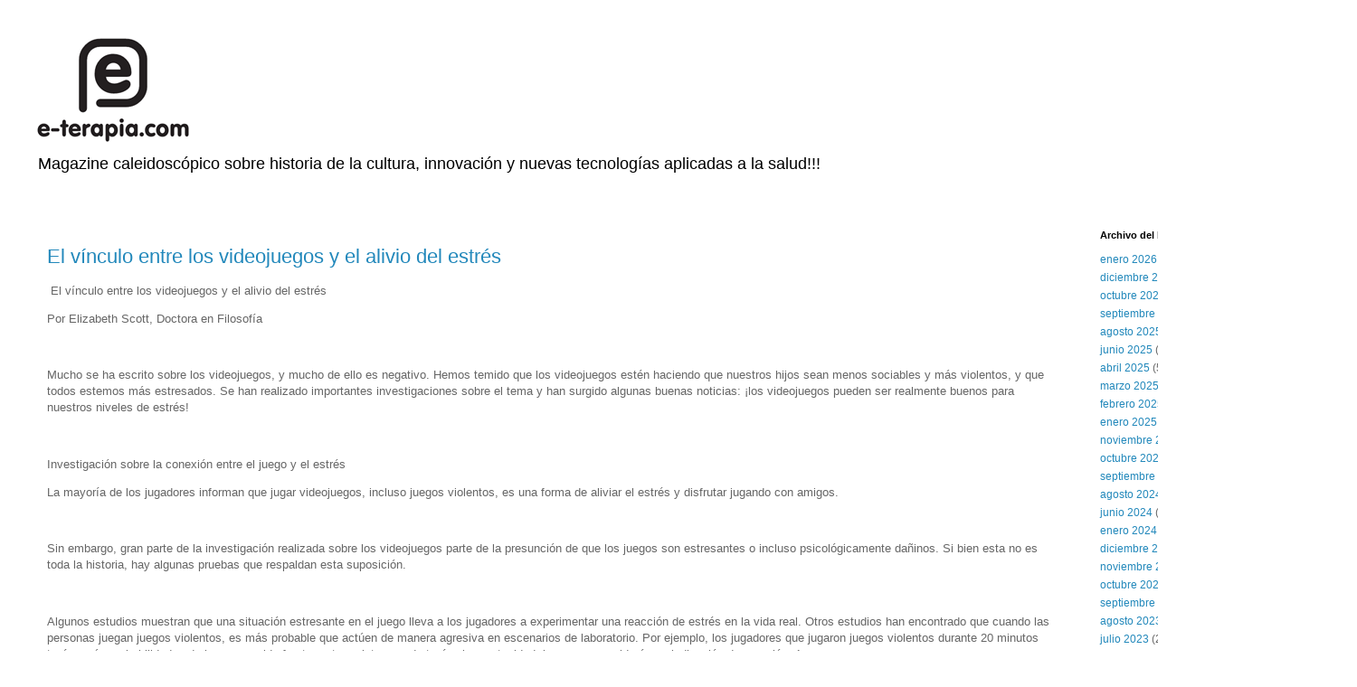

--- FILE ---
content_type: text/html; charset=UTF-8
request_url: https://www.e-terapia.com/2022/03/
body_size: 11447
content:
<!DOCTYPE html>
<html class='v2' dir='ltr' lang='es'>
<head>
<link href='https://www.blogger.com/static/v1/widgets/335934321-css_bundle_v2.css' rel='stylesheet' type='text/css'/>
<meta content='width=1100' name='viewport'/>
<meta content='text/html; charset=UTF-8' http-equiv='Content-Type'/>
<meta content='blogger' name='generator'/>
<link href='https://www.e-terapia.com/favicon.ico' rel='icon' type='image/x-icon'/>
<link href='https://www.e-terapia.com/2022/03/' rel='canonical'/>
<link rel="alternate" type="application/atom+xml" title="e-terapia - Atom" href="https://www.e-terapia.com/feeds/posts/default" />
<link rel="alternate" type="application/rss+xml" title="e-terapia - RSS" href="https://www.e-terapia.com/feeds/posts/default?alt=rss" />
<link rel="service.post" type="application/atom+xml" title="e-terapia - Atom" href="https://www.blogger.com/feeds/7776307103920468126/posts/default" />
<!--Can't find substitution for tag [blog.ieCssRetrofitLinks]-->
<meta content='Blog sobre salud, bienestar y nuevas tecnologías' name='description'/>
<meta content='https://www.e-terapia.com/2022/03/' property='og:url'/>
<meta content='e-terapia' property='og:title'/>
<meta content='Blog sobre salud, bienestar y nuevas tecnologías' property='og:description'/>
<title>e-terapia: marzo 2022</title>
<style id='page-skin-1' type='text/css'><!--
/*
-----------------------------------------------
Blogger Template Style
Name:     Simple
Designer: Blogger
URL:      www.blogger.com
----------------------------------------------- */
/* Content
----------------------------------------------- */
body {
font: normal normal 12px 'Trebuchet MS', Trebuchet, Verdana, sans-serif;
color: #666666;
background: #ffffff none repeat scroll top left;
padding: 0 0 0 0;
}
html body .region-inner {
min-width: 0;
max-width: 100%;
width: auto;
}
h2 {
font-size: 22px;
}
a:link {
text-decoration:none;
color: #2288bb;
}
a:visited {
text-decoration:none;
color: #888888;
}
a:hover {
text-decoration:underline;
color: #33aaff;
}
.body-fauxcolumn-outer .fauxcolumn-inner {
background: transparent none repeat scroll top left;
_background-image: none;
}
.body-fauxcolumn-outer .cap-top {
position: absolute;
z-index: 1;
height: 400px;
width: 100%;
}
.body-fauxcolumn-outer .cap-top .cap-left {
width: 100%;
background: transparent none repeat-x scroll top left;
_background-image: none;
}
.content-outer {
-moz-box-shadow: 0 0 0 rgba(0, 0, 0, .15);
-webkit-box-shadow: 0 0 0 rgba(0, 0, 0, .15);
-goog-ms-box-shadow: 0 0 0 #333333;
box-shadow: 0 0 0 rgba(0, 0, 0, .15);
margin-bottom: 1px;
}
.content-inner {
padding: 10px 40px;
}
.content-inner {
background-color: #ffffff;
}
/* Header
----------------------------------------------- */
.header-outer {
background: transparent none repeat-x scroll 0 -400px;
_background-image: none;
}
.Header h1 {
font: normal normal 40px 'Trebuchet MS',Trebuchet,Verdana,sans-serif;
color: #000000;
text-shadow: 0 0 0 rgba(0, 0, 0, .2);
}
.Header h1 a {
color: #000000;
}
.Header .description {
font-size: 18px;
color: #000000;
}
.header-inner .Header .titlewrapper {
padding: 22px 0;
}
.header-inner .Header .descriptionwrapper {
padding: 0 0;
}
/* Tabs
----------------------------------------------- */
.tabs-inner .section:first-child {
border-top: 0 solid #dddddd;
}
.tabs-inner .section:first-child ul {
margin-top: -1px;
border-top: 1px solid #dddddd;
border-left: 1px solid #dddddd;
border-right: 1px solid #dddddd;
}
.tabs-inner .widget ul {
background: transparent none repeat-x scroll 0 -800px;
_background-image: none;
border-bottom: 1px solid #dddddd;
margin-top: 0;
margin-left: -30px;
margin-right: -30px;
}
.tabs-inner .widget li a {
display: inline-block;
padding: .6em 1em;
font: normal normal 12px 'Trebuchet MS', Trebuchet, Verdana, sans-serif;
color: #000000;
border-left: 1px solid #ffffff;
border-right: 1px solid #dddddd;
}
.tabs-inner .widget li:first-child a {
border-left: none;
}
.tabs-inner .widget li.selected a, .tabs-inner .widget li a:hover {
color: #000000;
background-color: #eeeeee;
text-decoration: none;
}
/* Columns
----------------------------------------------- */
.main-outer {
border-top: 0 solid transparent;
}
.fauxcolumn-left-outer .fauxcolumn-inner {
border-right: 1px solid transparent;
}
.fauxcolumn-right-outer .fauxcolumn-inner {
border-left: 1px solid transparent;
}
/* Headings
----------------------------------------------- */
div.widget > h2,
div.widget h2.title {
margin: 0 0 1em 0;
font: normal bold 11px 'Trebuchet MS',Trebuchet,Verdana,sans-serif;
color: #000000;
}
/* Widgets
----------------------------------------------- */
.widget .zippy {
color: #999999;
text-shadow: 2px 2px 1px rgba(0, 0, 0, .1);
}
.widget .popular-posts ul {
list-style: none;
}
/* Posts
----------------------------------------------- */
h2.date-header {
font: normal bold 11px Arial, Tahoma, Helvetica, FreeSans, sans-serif;
}
.date-header span {
background-color: #bbbbbb;
color: #ffffff;
padding: 0.4em;
letter-spacing: 3px;
margin: inherit;
}
.main-inner {
padding-top: 35px;
padding-bottom: 65px;
}
.main-inner .column-center-inner {
padding: 0 0;
}
.main-inner .column-center-inner .section {
margin: 0 1em;
}
.post {
margin: 0 0 45px 0;
}
h3.post-title, .comments h4 {
font: normal normal 22px 'Trebuchet MS',Trebuchet,Verdana,sans-serif;
margin: .75em 0 0;
}
.post-body {
font-size: 110%;
line-height: 1.4;
position: relative;
}
.post-body img, .post-body .tr-caption-container, .Profile img, .Image img,
.BlogList .item-thumbnail img {
padding: 2px;
background: #ffffff;
border: 1px solid #eeeeee;
-moz-box-shadow: 1px 1px 5px rgba(0, 0, 0, .1);
-webkit-box-shadow: 1px 1px 5px rgba(0, 0, 0, .1);
box-shadow: 1px 1px 5px rgba(0, 0, 0, .1);
}
.post-body img, .post-body .tr-caption-container {
padding: 5px;
}
.post-body .tr-caption-container {
color: #666666;
}
.post-body .tr-caption-container img {
padding: 0;
background: transparent;
border: none;
-moz-box-shadow: 0 0 0 rgba(0, 0, 0, .1);
-webkit-box-shadow: 0 0 0 rgba(0, 0, 0, .1);
box-shadow: 0 0 0 rgba(0, 0, 0, .1);
}
.post-header {
margin: 0 0 1.5em;
line-height: 1.6;
font-size: 90%;
}
.post-footer {
margin: 20px -2px 0;
padding: 5px 10px;
color: #666666;
background-color: #eeeeee;
border-bottom: 1px solid #eeeeee;
line-height: 1.6;
font-size: 90%;
}
#comments .comment-author {
padding-top: 1.5em;
border-top: 1px solid transparent;
background-position: 0 1.5em;
}
#comments .comment-author:first-child {
padding-top: 0;
border-top: none;
}
.avatar-image-container {
margin: .2em 0 0;
}
#comments .avatar-image-container img {
border: 1px solid #eeeeee;
}
/* Comments
----------------------------------------------- */
.comments .comments-content .icon.blog-author {
background-repeat: no-repeat;
background-image: url([data-uri]);
}
.comments .comments-content .loadmore a {
border-top: 1px solid #999999;
border-bottom: 1px solid #999999;
}
.comments .comment-thread.inline-thread {
background-color: #eeeeee;
}
.comments .continue {
border-top: 2px solid #999999;
}
/* Accents
---------------------------------------------- */
.section-columns td.columns-cell {
border-left: 1px solid transparent;
}
.blog-pager {
background: transparent url(https://resources.blogblog.com/blogblog/data/1kt/simple/paging_dot.png) repeat-x scroll top center;
}
.blog-pager-older-link, .home-link,
.blog-pager-newer-link {
background-color: #ffffff;
padding: 5px;
}
.footer-outer {
border-top: 1px dashed #bbbbbb;
}
/* Mobile
----------------------------------------------- */
body.mobile  {
background-size: auto;
}
.mobile .body-fauxcolumn-outer {
background: transparent none repeat scroll top left;
}
.mobile .body-fauxcolumn-outer .cap-top {
background-size: 100% auto;
}
.mobile .content-outer {
-webkit-box-shadow: 0 0 3px rgba(0, 0, 0, .15);
box-shadow: 0 0 3px rgba(0, 0, 0, .15);
}
.mobile .tabs-inner .widget ul {
margin-left: 0;
margin-right: 0;
}
.mobile .post {
margin: 0;
}
.mobile .main-inner .column-center-inner .section {
margin: 0;
}
.mobile .date-header span {
padding: 0.1em 10px;
margin: 0 -10px;
}
.mobile h3.post-title {
margin: 0;
}
.mobile .blog-pager {
background: transparent none no-repeat scroll top center;
}
.mobile .footer-outer {
border-top: none;
}
.mobile .main-inner, .mobile .footer-inner {
background-color: #ffffff;
}
.mobile-index-contents {
color: #666666;
}
.mobile-link-button {
background-color: #2288bb;
}
.mobile-link-button a:link, .mobile-link-button a:visited {
color: #ffffff;
}
.mobile .tabs-inner .section:first-child {
border-top: none;
}
.mobile .tabs-inner .PageList .widget-content {
background-color: #eeeeee;
color: #000000;
border-top: 1px solid #dddddd;
border-bottom: 1px solid #dddddd;
}
.mobile .tabs-inner .PageList .widget-content .pagelist-arrow {
border-left: 1px solid #dddddd;
}

--></style>
<style id='template-skin-1' type='text/css'><!--
body {
min-width: 1500px;
}
.content-outer, .content-fauxcolumn-outer, .region-inner {
min-width: 1500px;
max-width: 1500px;
_width: 1500px;
}
.main-inner .columns {
padding-left: 0;
padding-right: 274px;
}
.main-inner .fauxcolumn-center-outer {
left: 0;
right: 274px;
/* IE6 does not respect left and right together */
_width: expression(this.parentNode.offsetWidth -
parseInt("0") -
parseInt("274px") + 'px');
}
.main-inner .fauxcolumn-left-outer {
width: 0;
}
.main-inner .fauxcolumn-right-outer {
width: 274px;
}
.main-inner .column-left-outer {
width: 0;
right: 100%;
margin-left: -0;
}
.main-inner .column-right-outer {
width: 274px;
margin-right: -274px;
}
#layout {
min-width: 0;
}
#layout .content-outer {
min-width: 0;
width: 800px;
}
#layout .region-inner {
min-width: 0;
width: auto;
}
body#layout div.add_widget {
padding: 8px;
}
body#layout div.add_widget a {
margin-left: 32px;
}
--></style>
<link href='https://www.blogger.com/dyn-css/authorization.css?targetBlogID=7776307103920468126&amp;zx=f1307591-978a-43d2-a1f9-cbf37b7eddda' media='none' onload='if(media!=&#39;all&#39;)media=&#39;all&#39;' rel='stylesheet'/><noscript><link href='https://www.blogger.com/dyn-css/authorization.css?targetBlogID=7776307103920468126&amp;zx=f1307591-978a-43d2-a1f9-cbf37b7eddda' rel='stylesheet'/></noscript>
<meta name='google-adsense-platform-account' content='ca-host-pub-1556223355139109'/>
<meta name='google-adsense-platform-domain' content='blogspot.com'/>

</head>
<body class='loading variant-simplysimple'>
<div class='navbar no-items section' id='navbar' name='Barra de navegación'>
</div>
<div class='body-fauxcolumns'>
<div class='fauxcolumn-outer body-fauxcolumn-outer'>
<div class='cap-top'>
<div class='cap-left'></div>
<div class='cap-right'></div>
</div>
<div class='fauxborder-left'>
<div class='fauxborder-right'></div>
<div class='fauxcolumn-inner'>
</div>
</div>
<div class='cap-bottom'>
<div class='cap-left'></div>
<div class='cap-right'></div>
</div>
</div>
</div>
<div class='content'>
<div class='content-fauxcolumns'>
<div class='fauxcolumn-outer content-fauxcolumn-outer'>
<div class='cap-top'>
<div class='cap-left'></div>
<div class='cap-right'></div>
</div>
<div class='fauxborder-left'>
<div class='fauxborder-right'></div>
<div class='fauxcolumn-inner'>
</div>
</div>
<div class='cap-bottom'>
<div class='cap-left'></div>
<div class='cap-right'></div>
</div>
</div>
</div>
<div class='content-outer'>
<div class='content-cap-top cap-top'>
<div class='cap-left'></div>
<div class='cap-right'></div>
</div>
<div class='fauxborder-left content-fauxborder-left'>
<div class='fauxborder-right content-fauxborder-right'></div>
<div class='content-inner'>
<header>
<div class='header-outer'>
<div class='header-cap-top cap-top'>
<div class='cap-left'></div>
<div class='cap-right'></div>
</div>
<div class='fauxborder-left header-fauxborder-left'>
<div class='fauxborder-right header-fauxborder-right'></div>
<div class='region-inner header-inner'>
<div class='header section' id='header' name='Cabecera'><div class='widget Header' data-version='1' id='Header1'>
<div id='header-inner'>
<a href='https://www.e-terapia.com/' style='display: block'>
<img alt='e-terapia' height='120px; ' id='Header1_headerimg' src='https://blogger.googleusercontent.com/img/a/AVvXsEhbE5a3CLKjmKdb8t9q42lCzEZYwpxNKj8syd-ZNkoD3wqg64oIuJBi501k72xRrOdB53a_iAu2V_L34u2XHTMqoDYIP1VzwHEmsKSwuSPHExK499i3TXrWf4hh5ZXGYjVQlEzFwikWuH6xSdEFmFoet-drYBf5aeWyTrQjVFWAlGAQC5qtkfPfFWkr-SU=s170' style='display: block' width='170px; '/>
</a>
<div class='descriptionwrapper'>
<p class='description'><span>Magazine caleidoscópico sobre historia de la cultura,  innovación y  nuevas tecnologías aplicadas a la salud!!!</span></p>
</div>
</div>
</div></div>
</div>
</div>
<div class='header-cap-bottom cap-bottom'>
<div class='cap-left'></div>
<div class='cap-right'></div>
</div>
</div>
</header>
<div class='tabs-outer'>
<div class='tabs-cap-top cap-top'>
<div class='cap-left'></div>
<div class='cap-right'></div>
</div>
<div class='fauxborder-left tabs-fauxborder-left'>
<div class='fauxborder-right tabs-fauxborder-right'></div>
<div class='region-inner tabs-inner'>
<div class='tabs no-items section' id='crosscol' name='Multicolumnas'></div>
<div class='tabs no-items section' id='crosscol-overflow' name='Cross-Column 2'></div>
</div>
</div>
<div class='tabs-cap-bottom cap-bottom'>
<div class='cap-left'></div>
<div class='cap-right'></div>
</div>
</div>
<div class='main-outer'>
<div class='main-cap-top cap-top'>
<div class='cap-left'></div>
<div class='cap-right'></div>
</div>
<div class='fauxborder-left main-fauxborder-left'>
<div class='fauxborder-right main-fauxborder-right'></div>
<div class='region-inner main-inner'>
<div class='columns fauxcolumns'>
<div class='fauxcolumn-outer fauxcolumn-center-outer'>
<div class='cap-top'>
<div class='cap-left'></div>
<div class='cap-right'></div>
</div>
<div class='fauxborder-left'>
<div class='fauxborder-right'></div>
<div class='fauxcolumn-inner'>
</div>
</div>
<div class='cap-bottom'>
<div class='cap-left'></div>
<div class='cap-right'></div>
</div>
</div>
<div class='fauxcolumn-outer fauxcolumn-left-outer'>
<div class='cap-top'>
<div class='cap-left'></div>
<div class='cap-right'></div>
</div>
<div class='fauxborder-left'>
<div class='fauxborder-right'></div>
<div class='fauxcolumn-inner'>
</div>
</div>
<div class='cap-bottom'>
<div class='cap-left'></div>
<div class='cap-right'></div>
</div>
</div>
<div class='fauxcolumn-outer fauxcolumn-right-outer'>
<div class='cap-top'>
<div class='cap-left'></div>
<div class='cap-right'></div>
</div>
<div class='fauxborder-left'>
<div class='fauxborder-right'></div>
<div class='fauxcolumn-inner'>
</div>
</div>
<div class='cap-bottom'>
<div class='cap-left'></div>
<div class='cap-right'></div>
</div>
</div>
<!-- corrects IE6 width calculation -->
<div class='columns-inner'>
<div class='column-center-outer'>
<div class='column-center-inner'>
<div class='main section' id='main' name='Principal'><div class='widget Blog' data-version='1' id='Blog1'>
<div class='blog-posts hfeed'>

          <div class="date-outer">
        

          <div class="date-posts">
        
<div class='post-outer'>
<div class='post hentry uncustomized-post-template' itemprop='blogPost' itemscope='itemscope' itemtype='http://schema.org/BlogPosting'>
<meta content='7776307103920468126' itemprop='blogId'/>
<meta content='5344815905063981107' itemprop='postId'/>
<a name='5344815905063981107'></a>
<h3 class='post-title entry-title' itemprop='name'>
<a href='https://www.e-terapia.com/2022/03/el-vinculo-entre-los-videojuegos-y-el.html'>El vínculo entre los videojuegos y el alivio del estrés</a>
</h3>
<div class='post-header'>
<div class='post-header-line-1'></div>
</div>
<div class='post-body entry-content' id='post-body-5344815905063981107' itemprop='articleBody'>
<p>&#160;El vínculo entre los videojuegos y el alivio del estrés</p><p>Por Elizabeth Scott, Doctora en Filosofía&#160;</p><p><br></p><p>Mucho se ha escrito sobre los videojuegos, y mucho de ello es negativo. Hemos temido que los videojuegos estén haciendo que nuestros hijos sean menos sociables y más violentos, y que todos estemos más estresados. Se han realizado importantes investigaciones sobre el tema y han surgido algunas buenas noticias: &#161;los videojuegos pueden ser realmente buenos para nuestros niveles de estrés!&#160;</p><p><br></p><p>Investigación sobre la conexión entre el juego y el estrés</p><p>La mayoría de los jugadores informan que jugar videojuegos, incluso juegos violentos, es una forma de aliviar el estrés y disfrutar jugando con amigos.</p><p><br></p><p>Sin embargo, gran parte de la investigación realizada sobre los videojuegos parte de la presunción de que los juegos son estresantes o incluso psicológicamente dañinos. Si bien esta no es toda la historia, hay algunas pruebas que respaldan esta suposición.</p><p><br></p><p>Algunos estudios muestran que una situación estresante en el juego lleva a los jugadores a experimentar una reacción de estrés en la vida real. Otros estudios han encontrado que cuando las personas juegan juegos violentos, es más probable que actúen de manera agresiva en escenarios de laboratorio. Por ejemplo, los jugadores que jugaron juegos violentos durante 20 minutos tenían más probabilidades de hacer un ruido fuerte a otro sujeto cuando tenían la oportunidad, lo que se consideró una indicación de agresión. 1&#65279;</p><p><br></p><p>Otro estudio encontró que los adolescentes que jugaban juegos violentos experimentaron aumentos mínimos en los sentimientos de agresión, aunque los aumentos eran apenas detectables; las adolescentes experimentaron un ligero aumento en el estrés . 2&#65279;</p><p><br></p><p>Lo que muestran las investigaciones sobre cómo los videojuegos ayudan a aliviar el estrés<span></span></p>
<div style='clear: both;'></div>
</div>
<div class='jump-link'>
<a href='https://www.e-terapia.com/2022/03/el-vinculo-entre-los-videojuegos-y-el.html#more' title='El vínculo entre los videojuegos y el alivio del estrés'>Leer más &#187;</a>
</div>
<div class='post-footer'>
<div class='post-footer-line post-footer-line-1'>
<span class='post-author vcard'>
</span>
<span class='post-timestamp'>
en
<meta content='https://www.e-terapia.com/2022/03/el-vinculo-entre-los-videojuegos-y-el.html' itemprop='url'/>
<a class='timestamp-link' href='https://www.e-terapia.com/2022/03/el-vinculo-entre-los-videojuegos-y-el.html' rel='bookmark' title='permanent link'><abbr class='published' itemprop='datePublished' title='2022-03-01T03:29:00-08:00'>marzo 01, 2022</abbr></a>
</span>
<span class='post-comment-link'>
<a class='comment-link' href='https://www.e-terapia.com/2022/03/el-vinculo-entre-los-videojuegos-y-el.html#comment-form' onclick=''>
No hay comentarios:
  </a>
</span>
<span class='post-icons'>
</span>
<div class='post-share-buttons goog-inline-block'>
<a class='goog-inline-block share-button sb-email' href='https://www.blogger.com/share-post.g?blogID=7776307103920468126&postID=5344815905063981107&target=email' target='_blank' title='Enviar por correo electrónico'><span class='share-button-link-text'>Enviar por correo electrónico</span></a><a class='goog-inline-block share-button sb-blog' href='https://www.blogger.com/share-post.g?blogID=7776307103920468126&postID=5344815905063981107&target=blog' onclick='window.open(this.href, "_blank", "height=270,width=475"); return false;' target='_blank' title='Escribe un blog'><span class='share-button-link-text'>Escribe un blog</span></a><a class='goog-inline-block share-button sb-twitter' href='https://www.blogger.com/share-post.g?blogID=7776307103920468126&postID=5344815905063981107&target=twitter' target='_blank' title='Compartir en X'><span class='share-button-link-text'>Compartir en X</span></a><a class='goog-inline-block share-button sb-facebook' href='https://www.blogger.com/share-post.g?blogID=7776307103920468126&postID=5344815905063981107&target=facebook' onclick='window.open(this.href, "_blank", "height=430,width=640"); return false;' target='_blank' title='Compartir con Facebook'><span class='share-button-link-text'>Compartir con Facebook</span></a><a class='goog-inline-block share-button sb-pinterest' href='https://www.blogger.com/share-post.g?blogID=7776307103920468126&postID=5344815905063981107&target=pinterest' target='_blank' title='Compartir en Pinterest'><span class='share-button-link-text'>Compartir en Pinterest</span></a>
</div>
</div>
<div class='post-footer-line post-footer-line-2'>
<span class='post-labels'>
</span>
</div>
<div class='post-footer-line post-footer-line-3'>
<span class='post-location'>
</span>
</div>
</div>
</div>
</div>

        </div></div>
      
</div>
<div class='blog-pager' id='blog-pager'>
<span id='blog-pager-newer-link'>
<a class='blog-pager-newer-link' href='https://www.e-terapia.com/search?updated-max=2022-08-30T12:37:00-07:00&max-results=7&reverse-paginate=true' id='Blog1_blog-pager-newer-link' title='Entradas más recientes'>Entradas más recientes</a>
</span>
<span id='blog-pager-older-link'>
<a class='blog-pager-older-link' href='https://www.e-terapia.com/search?updated-max=2022-03-01T03:29:00-08:00&max-results=7' id='Blog1_blog-pager-older-link' title='Entradas antiguas'>Entradas antiguas</a>
</span>
<a class='home-link' href='https://www.e-terapia.com/'>Inicio</a>
</div>
<div class='clear'></div>
<div class='blog-feeds'>
<div class='feed-links'>
Suscribirse a:
<a class='feed-link' href='https://www.e-terapia.com/feeds/posts/default' target='_blank' type='application/atom+xml'>Comentarios (Atom)</a>
</div>
</div>
</div><div class='widget FeaturedPost' data-version='1' id='FeaturedPost1'>
<div class='post-summary'>
<h3><a href='https://www.e-terapia.com/2026/01/el-arte-de-la-resonancia-divina.html'>El Arte de la Resonancia Divina</a></h3>
<p>
Imagina por un momento que el universo no es una máquina fría de engranajes muertos, sino un órgano inmenso  que vibra al aliento de un solo...
</p>
</div>
<style type='text/css'>
    .image {
      width: 100%;
    }
  </style>
<div class='clear'></div>
</div><div class='widget PopularPosts' data-version='1' id='PopularPosts1'>
<div class='widget-content popular-posts'>
<ul>
<li>
<div class='item-content'>
<div class='item-title'><a href='https://www.e-terapia.com/2021/11/inteligencia-artificial-en-psicologia-5.html'>Inteligencia artificial en psicología: 5 ejemplos revolucionarios</a></div>
<div class='item-snippet'>&#160;Inteligencia artificial en psicología: 5 ejemplos revolucionarios   &#8226; &#160;&#160;&#160;&#160;&#160;&#160;&#160;&#160;&#160;&#160;&#160;&#160;  Jeremy Sutton, Ph.D.   &#160; El primer chatbot, ELIZA , fue...</div>
</div>
<div style='clear: both;'></div>
</li>
<li>
<div class='item-content'>
<div class='item-thumbnail'>
<a href='https://www.e-terapia.com/2022/11/edapp-es-una-plataforma-de.html' target='_blank'>
<img alt='' border='0' src='https://lh3.googleusercontent.com/blogger_img_proxy/[base64]w72-h72-p-k-no-nu'/>
</a>
</div>
<div class='item-title'><a href='https://www.e-terapia.com/2022/11/edapp-es-una-plataforma-de.html'>EdApp es una plataforma de microaprendizaje que le permite crear, personalizar e implementar contenido de aprendizaje de alta calidad a través de un creador de cursos fácil de usar.</a></div>
<div class='item-snippet'>&#160;https://www.edapp.com/blog/es/10-programas-gratuitos-para-crear-cursos/ Plataforma para crear cursos online gratis: los 10 mejores</div>
</div>
<div style='clear: both;'></div>
</li>
<li>
<div class='item-content'>
<div class='item-thumbnail'>
<a href='https://www.e-terapia.com/2023/04/giordano-bruno-y-la-reinvencion-de-la.html' target='_blank'>
<img alt='' border='0' src='https://lh5.googleusercontent.com/g7IzE5WHecr2CVZeJJKnl-79JFdTerX9ahTiloyV5NTd3EoLP6dD-SyIootMCzk_zfKbGGYEXfupowd785dgbGsVfsT5afuwOL4eZOPP92of1tzF4-72rlYmVoQzrHd60pI4mk539vbMopmshUOHlDo=w72-h72-p-k-no-nu'/>
</a>
</div>
<div class='item-title'><a href='https://www.e-terapia.com/2023/04/giordano-bruno-y-la-reinvencion-de-la.html'>"Giordano Bruno y la Reinvención de la Memoria: Explorando la Conexión entre Tecnología, Imaginación y Percepción"</a></div>
<div class='item-snippet'>&#160; AmindIA, inventamos la psicología para un mundo complejo &quot;La memoria es el tesoro y el guardián de todas las cosas&quot; - Cicerón re...</div>
</div>
<div style='clear: both;'></div>
</li>
</ul>
<div class='clear'></div>
</div>
</div></div>
</div>
</div>
<div class='column-left-outer'>
<div class='column-left-inner'>
<aside>
</aside>
</div>
</div>
<div class='column-right-outer'>
<div class='column-right-inner'>
<aside>
<div class='sidebar section' id='sidebar-right-1'><div class='widget BlogArchive' data-version='1' id='BlogArchive1'>
<h2>Archivo del blog</h2>
<div class='widget-content'>
<div id='ArchiveList'>
<div id='BlogArchive1_ArchiveList'>
<ul class='flat'>
<li class='archivedate'>
<a href='https://www.e-terapia.com/2026/01/'>enero 2026</a> (7)
      </li>
<li class='archivedate'>
<a href='https://www.e-terapia.com/2025/12/'>diciembre 2025</a> (16)
      </li>
<li class='archivedate'>
<a href='https://www.e-terapia.com/2025/10/'>octubre 2025</a> (21)
      </li>
<li class='archivedate'>
<a href='https://www.e-terapia.com/2025/09/'>septiembre 2025</a> (22)
      </li>
<li class='archivedate'>
<a href='https://www.e-terapia.com/2025/08/'>agosto 2025</a> (2)
      </li>
<li class='archivedate'>
<a href='https://www.e-terapia.com/2025/06/'>junio 2025</a> (13)
      </li>
<li class='archivedate'>
<a href='https://www.e-terapia.com/2025/04/'>abril 2025</a> (5)
      </li>
<li class='archivedate'>
<a href='https://www.e-terapia.com/2025/03/'>marzo 2025</a> (2)
      </li>
<li class='archivedate'>
<a href='https://www.e-terapia.com/2025/02/'>febrero 2025</a> (38)
      </li>
<li class='archivedate'>
<a href='https://www.e-terapia.com/2025/01/'>enero 2025</a> (22)
      </li>
<li class='archivedate'>
<a href='https://www.e-terapia.com/2024/11/'>noviembre 2024</a> (18)
      </li>
<li class='archivedate'>
<a href='https://www.e-terapia.com/2024/10/'>octubre 2024</a> (12)
      </li>
<li class='archivedate'>
<a href='https://www.e-terapia.com/2024/09/'>septiembre 2024</a> (1)
      </li>
<li class='archivedate'>
<a href='https://www.e-terapia.com/2024/08/'>agosto 2024</a> (8)
      </li>
<li class='archivedate'>
<a href='https://www.e-terapia.com/2024/06/'>junio 2024</a> (2)
      </li>
<li class='archivedate'>
<a href='https://www.e-terapia.com/2024/01/'>enero 2024</a> (8)
      </li>
<li class='archivedate'>
<a href='https://www.e-terapia.com/2023/12/'>diciembre 2023</a> (2)
      </li>
<li class='archivedate'>
<a href='https://www.e-terapia.com/2023/11/'>noviembre 2023</a> (1)
      </li>
<li class='archivedate'>
<a href='https://www.e-terapia.com/2023/10/'>octubre 2023</a> (2)
      </li>
<li class='archivedate'>
<a href='https://www.e-terapia.com/2023/09/'>septiembre 2023</a> (6)
      </li>
<li class='archivedate'>
<a href='https://www.e-terapia.com/2023/08/'>agosto 2023</a> (1)
      </li>
<li class='archivedate'>
<a href='https://www.e-terapia.com/2023/07/'>julio 2023</a> (24)
      </li>
<li class='archivedate'>
<a href='https://www.e-terapia.com/2023/04/'>abril 2023</a> (1)
      </li>
<li class='archivedate'>
<a href='https://www.e-terapia.com/2023/03/'>marzo 2023</a> (14)
      </li>
<li class='archivedate'>
<a href='https://www.e-terapia.com/2023/01/'>enero 2023</a> (1)
      </li>
<li class='archivedate'>
<a href='https://www.e-terapia.com/2022/12/'>diciembre 2022</a> (7)
      </li>
<li class='archivedate'>
<a href='https://www.e-terapia.com/2022/11/'>noviembre 2022</a> (14)
      </li>
<li class='archivedate'>
<a href='https://www.e-terapia.com/2022/10/'>octubre 2022</a> (32)
      </li>
<li class='archivedate'>
<a href='https://www.e-terapia.com/2022/09/'>septiembre 2022</a> (2)
      </li>
<li class='archivedate'>
<a href='https://www.e-terapia.com/2022/08/'>agosto 2022</a> (10)
      </li>
<li class='archivedate'>
<a href='https://www.e-terapia.com/2022/07/'>julio 2022</a> (2)
      </li>
<li class='archivedate'>
<a href='https://www.e-terapia.com/2022/03/'>marzo 2022</a> (1)
      </li>
<li class='archivedate'>
<a href='https://www.e-terapia.com/2022/02/'>febrero 2022</a> (1)
      </li>
<li class='archivedate'>
<a href='https://www.e-terapia.com/2021/11/'>noviembre 2021</a> (3)
      </li>
<li class='archivedate'>
<a href='https://www.e-terapia.com/2021/10/'>octubre 2021</a> (9)
      </li>
<li class='archivedate'>
<a href='https://www.e-terapia.com/2020/11/'>noviembre 2020</a> (1)
      </li>
<li class='archivedate'>
<a href='https://www.e-terapia.com/2020/07/'>julio 2020</a> (5)
      </li>
<li class='archivedate'>
<a href='https://www.e-terapia.com/2020/05/'>mayo 2020</a> (1)
      </li>
<li class='archivedate'>
<a href='https://www.e-terapia.com/2020/04/'>abril 2020</a> (5)
      </li>
<li class='archivedate'>
<a href='https://www.e-terapia.com/2020/03/'>marzo 2020</a> (1)
      </li>
<li class='archivedate'>
<a href='https://www.e-terapia.com/2019/02/'>febrero 2019</a> (1)
      </li>
<li class='archivedate'>
<a href='https://www.e-terapia.com/2017/07/'>julio 2017</a> (2)
      </li>
<li class='archivedate'>
<a href='https://www.e-terapia.com/2017/05/'>mayo 2017</a> (6)
      </li>
<li class='archivedate'>
<a href='https://www.e-terapia.com/2016/07/'>julio 2016</a> (1)
      </li>
<li class='archivedate'>
<a href='https://www.e-terapia.com/2016/04/'>abril 2016</a> (1)
      </li>
<li class='archivedate'>
<a href='https://www.e-terapia.com/2015/03/'>marzo 2015</a> (1)
      </li>
<li class='archivedate'>
<a href='https://www.e-terapia.com/2014/09/'>septiembre 2014</a> (2)
      </li>
<li class='archivedate'>
<a href='https://www.e-terapia.com/2014/08/'>agosto 2014</a> (4)
      </li>
<li class='archivedate'>
<a href='https://www.e-terapia.com/2014/05/'>mayo 2014</a> (2)
      </li>
<li class='archivedate'>
<a href='https://www.e-terapia.com/2014/04/'>abril 2014</a> (2)
      </li>
<li class='archivedate'>
<a href='https://www.e-terapia.com/2014/03/'>marzo 2014</a> (3)
      </li>
<li class='archivedate'>
<a href='https://www.e-terapia.com/2013/11/'>noviembre 2013</a> (1)
      </li>
<li class='archivedate'>
<a href='https://www.e-terapia.com/2013/08/'>agosto 2013</a> (1)
      </li>
<li class='archivedate'>
<a href='https://www.e-terapia.com/2013/07/'>julio 2013</a> (1)
      </li>
<li class='archivedate'>
<a href='https://www.e-terapia.com/2013/03/'>marzo 2013</a> (1)
      </li>
<li class='archivedate'>
<a href='https://www.e-terapia.com/2012/12/'>diciembre 2012</a> (3)
      </li>
<li class='archivedate'>
<a href='https://www.e-terapia.com/2012/11/'>noviembre 2012</a> (1)
      </li>
<li class='archivedate'>
<a href='https://www.e-terapia.com/2012/10/'>octubre 2012</a> (7)
      </li>
<li class='archivedate'>
<a href='https://www.e-terapia.com/2012/08/'>agosto 2012</a> (33)
      </li>
<li class='archivedate'>
<a href='https://www.e-terapia.com/2012/07/'>julio 2012</a> (36)
      </li>
<li class='archivedate'>
<a href='https://www.e-terapia.com/2012/06/'>junio 2012</a> (1)
      </li>
<li class='archivedate'>
<a href='https://www.e-terapia.com/2012/04/'>abril 2012</a> (1)
      </li>
<li class='archivedate'>
<a href='https://www.e-terapia.com/2012/02/'>febrero 2012</a> (1)
      </li>
</ul>
</div>
</div>
<div class='clear'></div>
</div>
</div><div class='widget Label' data-version='1' id='Label1'>
<h2>Etiquetas</h2>
<div class='widget-content list-label-widget-content'>
<ul>
<li>
<a dir='ltr' href='https://www.e-terapia.com/search/label/adultos%20mayores'>adultos mayores</a>
</li>
<li>
<a dir='ltr' href='https://www.e-terapia.com/search/label/apps%20para%20el%20miedo%20a%20volar'>apps para el miedo a volar</a>
</li>
<li>
<a dir='ltr' href='https://www.e-terapia.com/search/label/aprendizje'>aprendizje</a>
</li>
<li>
<a dir='ltr' href='https://www.e-terapia.com/search/label/ciberseguridad'>ciberseguridad</a>
</li>
<li>
<a dir='ltr' href='https://www.e-terapia.com/search/label/e-terapia'>e-terapia</a>
</li>
<li>
<a dir='ltr' href='https://www.e-terapia.com/search/label/e-terapia.com'>e-terapia.com</a>
</li>
<li>
<a dir='ltr' href='https://www.e-terapia.com/search/label/filosof%C3%ADa'>filosofía</a>
</li>
<li>
<a dir='ltr' href='https://www.e-terapia.com/search/label/funciones%20%20ejecutivas'>funciones  ejecutivas</a>
</li>
<li>
<a dir='ltr' href='https://www.e-terapia.com/search/label/Gamificaci%C3%B3n'>Gamificación</a>
</li>
<li>
<a dir='ltr' href='https://www.e-terapia.com/search/label/Gamificaci%C3%B3n%20y%20adherencia%20terap%C3%A9utica'>Gamificación y adherencia terapéutica</a>
</li>
<li>
<a dir='ltr' href='https://www.e-terapia.com/search/label/I%3AA%20y%20psicolog%C3%ADa'>I:A y psicología</a>
</li>
<li>
<a dir='ltr' href='https://www.e-terapia.com/search/label/I.A'>I.A</a>
</li>
<li>
<a dir='ltr' href='https://www.e-terapia.com/search/label/jefe%20a%20la%20carta%20%28JaC%29'>jefe a la carta (JaC)</a>
</li>
<li>
<a dir='ltr' href='https://www.e-terapia.com/search/label/jorge%20orrego%20bravo'>jorge orrego bravo</a>
</li>
<li>
<a dir='ltr' href='https://www.e-terapia.com/search/label/juegos%20serios'>juegos serios</a>
</li>
<li>
<a dir='ltr' href='https://www.e-terapia.com/search/label/metaverso'>metaverso</a>
</li>
<li>
<a dir='ltr' href='https://www.e-terapia.com/search/label/neuroaumentaci%C3%B3n'>neuroaumentación</a>
</li>
<li>
<a dir='ltr' href='https://www.e-terapia.com/search/label/programas%20de%20investigaci%C3%B3n'>programas de investigación</a>
</li>
<li>
<a dir='ltr' href='https://www.e-terapia.com/search/label/psicod%C3%A9licos'>psicodélicos</a>
</li>
<li>
<a dir='ltr' href='https://www.e-terapia.com/search/label/Psicolog%C3%ADa%20Online%3A%20Nuevas%20tecnolog%C3%ADas%20aplicadas%20a%20la%20saludmental'>Psicología Online: Nuevas tecnologías aplicadas a la saludmental</a>
</li>
<li>
<a dir='ltr' href='https://www.e-terapia.com/search/label/Psicoterapia%20asistida%20por%20computador%2Fordenador'>Psicoterapia asistida por computador/ordenador</a>
</li>
<li>
<a dir='ltr' href='https://www.e-terapia.com/search/label/Psicoterapia%20Asistida%20por%20Computadora'>Psicoterapia Asistida por Computadora</a>
</li>
<li>
<a dir='ltr' href='https://www.e-terapia.com/search/label/psicoterapia%20asistida%20por%20ordenador'>psicoterapia asistida por ordenador</a>
</li>
<li>
<a dir='ltr' href='https://www.e-terapia.com/search/label/psicoterapia%20en%20persona%20vs%20picoterapia%20online'>psicoterapia en persona vs picoterapia online</a>
</li>
<li>
<a dir='ltr' href='https://www.e-terapia.com/search/label/TCCc'>TCCc</a>
</li>
<li>
<a dir='ltr' href='https://www.e-terapia.com/search/label/telepsicolog%C3%ADa'>telepsicología</a>
</li>
<li>
<a dir='ltr' href='https://www.e-terapia.com/search/label/tendencias'>tendencias</a>
</li>
<li>
<a dir='ltr' href='https://www.e-terapia.com/search/label/terapia%20computarizada'>terapia computarizada</a>
</li>
<li>
<a dir='ltr' href='https://www.e-terapia.com/search/label/terapia%20computarizada%20o%20psicoterapia%20asistida%20por%20ordenador'>terapia computarizada o psicoterapia asistida por ordenador</a>
</li>
<li>
<a dir='ltr' href='https://www.e-terapia.com/search/label/terapia%20online'>terapia online</a>
</li>
<li>
<a dir='ltr' href='https://www.e-terapia.com/search/label/terapia%20por%20skype'>terapia por skype</a>
</li>
<li>
<a dir='ltr' href='https://www.e-terapia.com/search/label/terapia%20v%C3%ADa%20internet'>terapia vía internet</a>
</li>
<li>
<a dir='ltr' href='https://www.e-terapia.com/search/label/terapias%20psicod%C3%A9licas'>terapias psicodélicas</a>
</li>
<li>
<a dir='ltr' href='https://www.e-terapia.com/search/label/videojuegos'>videojuegos</a>
</li>
<li>
<a dir='ltr' href='https://www.e-terapia.com/search/label/xarxa%20tecsam'>xarxa tecsam</a>
</li>
</ul>
<div class='clear'></div>
</div>
</div><div class='widget ReportAbuse' data-version='1' id='ReportAbuse1'>
<h3 class='title'>
<a class='report_abuse' href='https://www.blogger.com/go/report-abuse' rel='noopener nofollow' target='_blank'>
Denunciar abuso
</a>
</h3>
</div><div class='widget Image' data-version='1' id='Image1'>
<h2>tdah</h2>
<div class='widget-content'>
<a href='http://www.atencion.org'>
<img alt='tdah' height='200' id='Image1_img' src='https://blogger.googleusercontent.com/img/b/R29vZ2xl/AVvXsEg9Et6iqRaaPDmoomPoROkSaFJdxGT8FIDlJl5_zamAKNtli5r-xVZ5OuwkEjVQyzjhrMQS-zD0SPxxTdsvh9mpVzW-8YQCWgvvGO21kjju697zU81Cnc6Qk7zH-iF2_EDZaEej4h-Ny-o/s200/10153952_565724666877739_7478186539983518276_n.jpg' width='200'/>
</a>
<br/>
</div>
<div class='clear'></div>
</div></div>
<table border='0' cellpadding='0' cellspacing='0' class='section-columns columns-2'>
<tbody>
<tr>
<td class='first columns-cell'>
<div class='sidebar section' id='sidebar-right-2-1'><div class='widget PageList' data-version='1' id='PageList1'>
<h2>Páginas</h2>
<div class='widget-content'>
<ul>
<li>
<a href='https://www.e-terapia.com/'>Página principal</a>
</li>
<li>
<a href='http://www.amind-terapiainternet.com/p/libredeansiedad.html'>PSICOTERAPIA ASISTIDA POR ORDENADOR: LIBRE DE ANSIEDAD</a>
</li>
<li>
<a href='http://e-terapiablog.blogspot.com.es/'>http://e-terapiablog.blogspot.com.es/</a>
</li>
</ul>
<div class='clear'></div>
</div>
</div></div>
</td>
<td class='columns-cell'>
<div class='sidebar section' id='sidebar-right-2-2'><div class='widget BlogSearch' data-version='1' id='BlogSearch1'>
<h2 class='title'>Buscar este blog</h2>
<div class='widget-content'>
<div id='BlogSearch1_form'>
<form action='https://www.e-terapia.com/search' class='gsc-search-box' target='_top'>
<table cellpadding='0' cellspacing='0' class='gsc-search-box'>
<tbody>
<tr>
<td class='gsc-input'>
<input autocomplete='off' class='gsc-input' name='q' size='10' title='search' type='text' value=''/>
</td>
<td class='gsc-search-button'>
<input class='gsc-search-button' title='search' type='submit' value='Buscar'/>
</td>
</tr>
</tbody>
</table>
</form>
</div>
</div>
<div class='clear'></div>
</div></div>
</td>
</tr>
</tbody>
</table>
<div class='sidebar no-items section' id='sidebar-right-3'></div>
</aside>
</div>
</div>
</div>
<div style='clear: both'></div>
<!-- columns -->
</div>
<!-- main -->
</div>
</div>
<div class='main-cap-bottom cap-bottom'>
<div class='cap-left'></div>
<div class='cap-right'></div>
</div>
</div>
<footer>
<div class='footer-outer'>
<div class='footer-cap-top cap-top'>
<div class='cap-left'></div>
<div class='cap-right'></div>
</div>
<div class='fauxborder-left footer-fauxborder-left'>
<div class='fauxborder-right footer-fauxborder-right'></div>
<div class='region-inner footer-inner'>
<div class='foot no-items section' id='footer-1'></div>
<table border='0' cellpadding='0' cellspacing='0' class='section-columns columns-2'>
<tbody>
<tr>
<td class='first columns-cell'>
<div class='foot no-items section' id='footer-2-1'></div>
</td>
<td class='columns-cell'>
<div class='foot no-items section' id='footer-2-2'></div>
</td>
</tr>
</tbody>
</table>
<!-- outside of the include in order to lock Attribution widget -->
<div class='foot section' id='footer-3' name='Pie de página'><div class='widget Attribution' data-version='1' id='Attribution1'>
<div class='widget-content' style='text-align: center;'>
e-terapia.com. Tema Sencillo. Con la tecnología de <a href='https://www.blogger.com' target='_blank'>Blogger</a>.
</div>
<div class='clear'></div>
</div></div>
</div>
</div>
<div class='footer-cap-bottom cap-bottom'>
<div class='cap-left'></div>
<div class='cap-right'></div>
</div>
</div>
</footer>
<!-- content -->
</div>
</div>
<div class='content-cap-bottom cap-bottom'>
<div class='cap-left'></div>
<div class='cap-right'></div>
</div>
</div>
</div>
<script type='text/javascript'>
    window.setTimeout(function() {
        document.body.className = document.body.className.replace('loading', '');
      }, 10);
  </script>

<script type="text/javascript" src="https://www.blogger.com/static/v1/widgets/2028843038-widgets.js"></script>
<script type='text/javascript'>
window['__wavt'] = 'AOuZoY7PK0bBR5MG0F3_NUJcmXmjCAsjrw:1769899560401';_WidgetManager._Init('//www.blogger.com/rearrange?blogID\x3d7776307103920468126','//www.e-terapia.com/2022/03/','7776307103920468126');
_WidgetManager._SetDataContext([{'name': 'blog', 'data': {'blogId': '7776307103920468126', 'title': 'e-terapia', 'url': 'https://www.e-terapia.com/2022/03/', 'canonicalUrl': 'https://www.e-terapia.com/2022/03/', 'homepageUrl': 'https://www.e-terapia.com/', 'searchUrl': 'https://www.e-terapia.com/search', 'canonicalHomepageUrl': 'https://www.e-terapia.com/', 'blogspotFaviconUrl': 'https://www.e-terapia.com/favicon.ico', 'bloggerUrl': 'https://www.blogger.com', 'hasCustomDomain': true, 'httpsEnabled': true, 'enabledCommentProfileImages': true, 'gPlusViewType': 'FILTERED_POSTMOD', 'adultContent': false, 'analyticsAccountNumber': '', 'encoding': 'UTF-8', 'locale': 'es', 'localeUnderscoreDelimited': 'es', 'languageDirection': 'ltr', 'isPrivate': false, 'isMobile': false, 'isMobileRequest': false, 'mobileClass': '', 'isPrivateBlog': false, 'isDynamicViewsAvailable': true, 'feedLinks': '\x3clink rel\x3d\x22alternate\x22 type\x3d\x22application/atom+xml\x22 title\x3d\x22e-terapia - Atom\x22 href\x3d\x22https://www.e-terapia.com/feeds/posts/default\x22 /\x3e\n\x3clink rel\x3d\x22alternate\x22 type\x3d\x22application/rss+xml\x22 title\x3d\x22e-terapia - RSS\x22 href\x3d\x22https://www.e-terapia.com/feeds/posts/default?alt\x3drss\x22 /\x3e\n\x3clink rel\x3d\x22service.post\x22 type\x3d\x22application/atom+xml\x22 title\x3d\x22e-terapia - Atom\x22 href\x3d\x22https://www.blogger.com/feeds/7776307103920468126/posts/default\x22 /\x3e\n', 'meTag': '', 'adsenseHostId': 'ca-host-pub-1556223355139109', 'adsenseHasAds': false, 'adsenseAutoAds': false, 'boqCommentIframeForm': true, 'loginRedirectParam': '', 'view': '', 'dynamicViewsCommentsSrc': '//www.blogblog.com/dynamicviews/4224c15c4e7c9321/js/comments.js', 'dynamicViewsScriptSrc': '//www.blogblog.com/dynamicviews/488fc340cdb1c4a9', 'plusOneApiSrc': 'https://apis.google.com/js/platform.js', 'disableGComments': true, 'interstitialAccepted': false, 'sharing': {'platforms': [{'name': 'Obtener enlace', 'key': 'link', 'shareMessage': 'Obtener enlace', 'target': ''}, {'name': 'Facebook', 'key': 'facebook', 'shareMessage': 'Compartir en Facebook', 'target': 'facebook'}, {'name': 'Escribe un blog', 'key': 'blogThis', 'shareMessage': 'Escribe un blog', 'target': 'blog'}, {'name': 'X', 'key': 'twitter', 'shareMessage': 'Compartir en X', 'target': 'twitter'}, {'name': 'Pinterest', 'key': 'pinterest', 'shareMessage': 'Compartir en Pinterest', 'target': 'pinterest'}, {'name': 'Correo electr\xf3nico', 'key': 'email', 'shareMessage': 'Correo electr\xf3nico', 'target': 'email'}], 'disableGooglePlus': true, 'googlePlusShareButtonWidth': 0, 'googlePlusBootstrap': '\x3cscript type\x3d\x22text/javascript\x22\x3ewindow.___gcfg \x3d {\x27lang\x27: \x27es\x27};\x3c/script\x3e'}, 'hasCustomJumpLinkMessage': false, 'jumpLinkMessage': 'Leer m\xe1s', 'pageType': 'archive', 'pageName': 'marzo 2022', 'pageTitle': 'e-terapia: marzo 2022', 'metaDescription': 'Blog sobre salud, bienestar y nuevas tecnolog\xedas'}}, {'name': 'features', 'data': {}}, {'name': 'messages', 'data': {'edit': 'Editar', 'linkCopiedToClipboard': 'El enlace se ha copiado en el Portapapeles.', 'ok': 'Aceptar', 'postLink': 'Enlace de la entrada'}}, {'name': 'template', 'data': {'name': 'Simple', 'localizedName': 'Sencillo', 'isResponsive': false, 'isAlternateRendering': false, 'isCustom': false, 'variant': 'simplysimple', 'variantId': 'simplysimple'}}, {'name': 'view', 'data': {'classic': {'name': 'classic', 'url': '?view\x3dclassic'}, 'flipcard': {'name': 'flipcard', 'url': '?view\x3dflipcard'}, 'magazine': {'name': 'magazine', 'url': '?view\x3dmagazine'}, 'mosaic': {'name': 'mosaic', 'url': '?view\x3dmosaic'}, 'sidebar': {'name': 'sidebar', 'url': '?view\x3dsidebar'}, 'snapshot': {'name': 'snapshot', 'url': '?view\x3dsnapshot'}, 'timeslide': {'name': 'timeslide', 'url': '?view\x3dtimeslide'}, 'isMobile': false, 'title': 'e-terapia', 'description': 'Blog sobre salud, bienestar y nuevas tecnolog\xedas', 'url': 'https://www.e-terapia.com/2022/03/', 'type': 'feed', 'isSingleItem': false, 'isMultipleItems': true, 'isError': false, 'isPage': false, 'isPost': false, 'isHomepage': false, 'isArchive': true, 'isLabelSearch': false, 'archive': {'year': 2022, 'month': 3, 'rangeMessage': 'Mostrando entradas de marzo, 2022'}}}]);
_WidgetManager._RegisterWidget('_HeaderView', new _WidgetInfo('Header1', 'header', document.getElementById('Header1'), {}, 'displayModeFull'));
_WidgetManager._RegisterWidget('_BlogView', new _WidgetInfo('Blog1', 'main', document.getElementById('Blog1'), {'cmtInteractionsEnabled': false, 'lightboxEnabled': true, 'lightboxModuleUrl': 'https://www.blogger.com/static/v1/jsbin/1181830541-lbx__es.js', 'lightboxCssUrl': 'https://www.blogger.com/static/v1/v-css/828616780-lightbox_bundle.css'}, 'displayModeFull'));
_WidgetManager._RegisterWidget('_FeaturedPostView', new _WidgetInfo('FeaturedPost1', 'main', document.getElementById('FeaturedPost1'), {}, 'displayModeFull'));
_WidgetManager._RegisterWidget('_PopularPostsView', new _WidgetInfo('PopularPosts1', 'main', document.getElementById('PopularPosts1'), {}, 'displayModeFull'));
_WidgetManager._RegisterWidget('_BlogArchiveView', new _WidgetInfo('BlogArchive1', 'sidebar-right-1', document.getElementById('BlogArchive1'), {'languageDirection': 'ltr', 'loadingMessage': 'Cargando\x26hellip;'}, 'displayModeFull'));
_WidgetManager._RegisterWidget('_LabelView', new _WidgetInfo('Label1', 'sidebar-right-1', document.getElementById('Label1'), {}, 'displayModeFull'));
_WidgetManager._RegisterWidget('_ReportAbuseView', new _WidgetInfo('ReportAbuse1', 'sidebar-right-1', document.getElementById('ReportAbuse1'), {}, 'displayModeFull'));
_WidgetManager._RegisterWidget('_ImageView', new _WidgetInfo('Image1', 'sidebar-right-1', document.getElementById('Image1'), {'resize': false}, 'displayModeFull'));
_WidgetManager._RegisterWidget('_PageListView', new _WidgetInfo('PageList1', 'sidebar-right-2-1', document.getElementById('PageList1'), {'title': 'P\xe1ginas', 'links': [{'isCurrentPage': false, 'href': 'https://www.e-terapia.com/', 'title': 'P\xe1gina principal'}, {'isCurrentPage': false, 'href': 'http://www.amind-terapiainternet.com/p/libredeansiedad.html', 'title': 'PSICOTERAPIA ASISTIDA POR ORDENADOR: LIBRE DE ANSIEDAD'}, {'isCurrentPage': false, 'href': 'http://e-terapiablog.blogspot.com.es/', 'title': 'http://e-terapiablog.blogspot.com.es/'}], 'mobile': false, 'showPlaceholder': true, 'hasCurrentPage': false}, 'displayModeFull'));
_WidgetManager._RegisterWidget('_BlogSearchView', new _WidgetInfo('BlogSearch1', 'sidebar-right-2-2', document.getElementById('BlogSearch1'), {}, 'displayModeFull'));
_WidgetManager._RegisterWidget('_AttributionView', new _WidgetInfo('Attribution1', 'footer-3', document.getElementById('Attribution1'), {}, 'displayModeFull'));
</script>
</body>
</html>